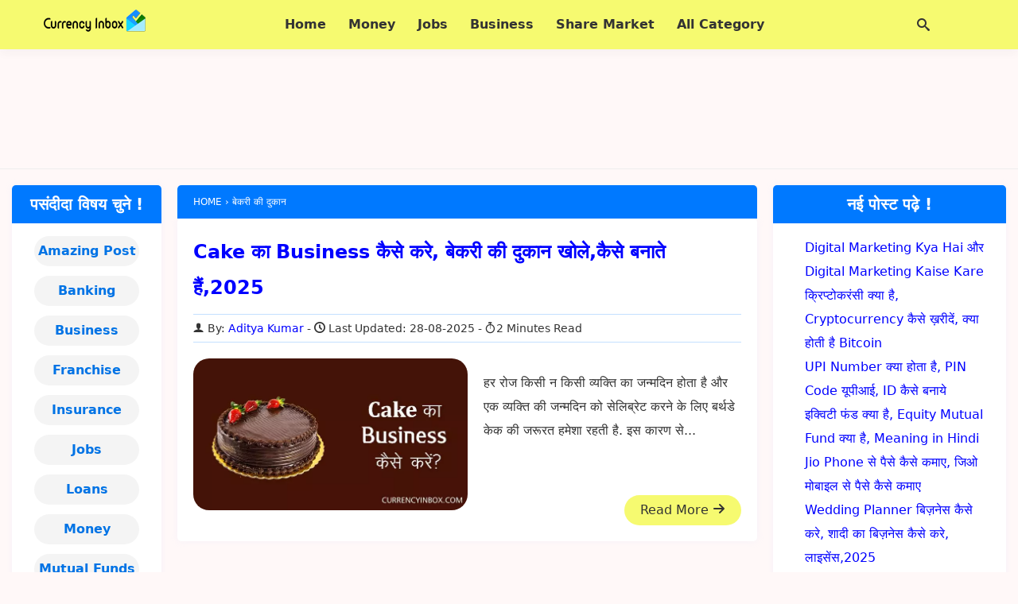

--- FILE ---
content_type: text/html; charset=UTF-8
request_url: https://currencyinbox.com/tag/%E0%A4%AC%E0%A5%87%E0%A4%95%E0%A4%B0%E0%A5%80-%E0%A4%95%E0%A5%80-%E0%A4%A6%E0%A5%81%E0%A4%95%E0%A4%BE%E0%A4%A8/
body_size: 13257
content:
<!DOCTYPE html><html lang="en-US" prefix="og: https://ogp.me/ns#"><head itemscope itemtype="https://schema.org/WebSite"><meta charset="UTF-8"><meta http-equiv="X-UA-Compatible" content="IE=edge"><meta name="viewport" content="width=device-width, initial-scale=1.0"><link rel="profile" href="https://gmpg.org/xfn/11"><title>बेकरी की दुकान</title><meta name="robots" content="index, follow, max-snippet:-1, max-video-preview:-1, max-image-preview:large"/><link rel="canonical" href="https://currencyinbox.com/tag/%e0%a4%ac%e0%a5%87%e0%a4%95%e0%a4%b0%e0%a5%80-%e0%a4%95%e0%a5%80-%e0%a4%a6%e0%a5%81%e0%a4%95%e0%a4%be%e0%a4%a8/" /><meta property="og:locale" content="en_US" /><meta property="og:type" content="article" /><meta property="og:title" content="बेकरी की दुकान" /><meta property="og:url" content="https://currencyinbox.com/tag/%e0%a4%ac%e0%a5%87%e0%a4%95%e0%a4%b0%e0%a5%80-%e0%a4%95%e0%a5%80-%e0%a4%a6%e0%a5%81%e0%a4%95%e0%a4%be%e0%a4%a8/" /><meta property="article:publisher" content="https://www.facebook.com/currencyinbox/" /><meta name="twitter:card" content="summary_large_image" /><meta name="twitter:title" content="बेकरी की दुकान" /><meta name="twitter:site" content="@CurrencyInbox" /><meta name="twitter:label1" content="Posts" /><meta name="twitter:data1" content="1" /> <script type="application/ld+json" class="rank-math-schema">{"@context":"https://schema.org","@graph":[{"@type":"Organization","@id":"https://currencyinbox.com/#organization","name":"Currency Inbox","sameAs":["https://www.facebook.com/currencyinbox/","https://twitter.com/CurrencyInbox","https://www.instagram.com/currencyinbox/"]},{"@type":"WebSite","@id":"https://currencyinbox.com/#website","url":"https://currencyinbox.com","publisher":{"@id":"https://currencyinbox.com/#organization"},"inLanguage":"en-US"},{"@type":"BreadcrumbList","@id":"https://currencyinbox.com/tag/%e0%a4%ac%e0%a5%87%e0%a4%95%e0%a4%b0%e0%a5%80-%e0%a4%95%e0%a5%80-%e0%a4%a6%e0%a5%81%e0%a4%95%e0%a4%be%e0%a4%a8/#breadcrumb","itemListElement":[{"@type":"ListItem","position":"1","item":{"@id":"https://currencyinbox.com","name":"Home"}},{"@type":"ListItem","position":"2","item":{"@id":"https://currencyinbox.com/tag/%e0%a4%ac%e0%a5%87%e0%a4%95%e0%a4%b0%e0%a5%80-%e0%a4%95%e0%a5%80-%e0%a4%a6%e0%a5%81%e0%a4%95%e0%a4%be%e0%a4%a8/","name":"\u092c\u0947\u0915\u0930\u0940 \u0915\u0940 \u0926\u0941\u0915\u093e\u0928"}}]},{"@type":"CollectionPage","@id":"https://currencyinbox.com/tag/%e0%a4%ac%e0%a5%87%e0%a4%95%e0%a4%b0%e0%a5%80-%e0%a4%95%e0%a5%80-%e0%a4%a6%e0%a5%81%e0%a4%95%e0%a4%be%e0%a4%a8/#webpage","url":"https://currencyinbox.com/tag/%e0%a4%ac%e0%a5%87%e0%a4%95%e0%a4%b0%e0%a5%80-%e0%a4%95%e0%a5%80-%e0%a4%a6%e0%a5%81%e0%a4%95%e0%a4%be%e0%a4%a8/","name":"\u092c\u0947\u0915\u0930\u0940 \u0915\u0940 \u0926\u0941\u0915\u093e\u0928","isPartOf":{"@id":"https://currencyinbox.com/#website"},"inLanguage":"en-US","breadcrumb":{"@id":"https://currencyinbox.com/tag/%e0%a4%ac%e0%a5%87%e0%a4%95%e0%a4%b0%e0%a5%80-%e0%a4%95%e0%a5%80-%e0%a4%a6%e0%a5%81%e0%a4%95%e0%a4%be%e0%a4%a8/#breadcrumb"}}]}</script> <link rel="alternate" type="application/rss+xml" title="CurrencyInbox.Com &raquo; Feed" href="https://currencyinbox.com/feed/" /><link rel="alternate" type="application/rss+xml" title="CurrencyInbox.Com &raquo; Comments Feed" href="https://currencyinbox.com/comments/feed/" /><link rel="alternate" type="application/rss+xml" title="CurrencyInbox.Com &raquo; बेकरी की दुकान Tag Feed" href="https://currencyinbox.com/tag/%e0%a4%ac%e0%a5%87%e0%a4%95%e0%a4%b0%e0%a5%80-%e0%a4%95%e0%a5%80-%e0%a4%a6%e0%a5%81%e0%a4%95%e0%a4%be%e0%a4%a8/feed/" /><style id='wp-img-auto-sizes-contain-inline-css'>img:is([sizes=auto i],[sizes^="auto," i]){contain-intrinsic-size:3000px 1500px}
/*# sourceURL=wp-img-auto-sizes-contain-inline-css */</style><link rel='stylesheet' id='my-style-css' href='https://currencyinbox.com/wp-content/themes/currencyinbox-child/style.css' media='all' /><link rel="https://api.w.org/" href="https://currencyinbox.com/wp-json/" /><link rel="alternate" title="JSON" type="application/json" href="https://currencyinbox.com/wp-json/wp/v2/tags/4702" /><link rel="EditURI" type="application/rsd+xml" title="RSD" href="https://currencyinbox.com/xmlrpc.php?rsd" /><meta name="generator" content="WordPress 6.9" /><meta name="theme-color" content="#0078ff"/> <script type="litespeed/javascript" data-src="https://fundingchoicesmessages.google.com/i/pub-6919806835083841?ers=1" nonce="DKI3NTTMeIwnRG5irkdcaQ"></script><script nonce="DKI3NTTMeIwnRG5irkdcaQ" type="litespeed/javascript">(function(){function signalGooglefcPresent(){if(!window.frames.googlefcPresent){if(document.body){const iframe=document.createElement('iframe');iframe.style='width: 0; height: 0; border: none; z-index: -1000; left: -1000px; top: -1000px;';iframe.style.display='none';iframe.name='googlefcPresent';document.body.appendChild(iframe)}else{setTimeout(signalGooglefcPresent,0)}}}signalGooglefcPresent()})()</script> <link rel="icon" href="https://currencyinbox.com/wp-content/uploads/2020/05/favicon.webp" sizes="32x32" /><link rel="icon" href="https://currencyinbox.com/wp-content/uploads/2020/05/favicon.webp" sizes="192x192" /><link rel="apple-touch-icon" href="https://currencyinbox.com/wp-content/uploads/2020/05/favicon.webp" /><meta name="msapplication-TileImage" content="https://currencyinbox.com/wp-content/uploads/2020/05/favicon.webp" /><meta itemprop="name" content="CurrencyInbox.Com"><meta itemprop="url" content="https://currencyinbox.com/"><meta itemprop="description" content="शेयर मार्किट क्या है - Share Market Kya Hai in hindi."><style id='wp-block-categories-inline-css'>.wp-block-categories{box-sizing:border-box}.wp-block-categories.alignleft{margin-right:2em}.wp-block-categories.alignright{margin-left:2em}.wp-block-categories.wp-block-categories-dropdown.aligncenter{text-align:center}.wp-block-categories .wp-block-categories__label{display:block;width:100%}
/*# sourceURL=https://currencyinbox.com/wp-includes/blocks/categories/style.min.css */</style><style id='wp-block-latest-posts-inline-css'>.wp-block-latest-posts{box-sizing:border-box}.wp-block-latest-posts.alignleft{margin-right:2em}.wp-block-latest-posts.alignright{margin-left:2em}.wp-block-latest-posts.wp-block-latest-posts__list{list-style:none}.wp-block-latest-posts.wp-block-latest-posts__list li{clear:both;overflow-wrap:break-word}.wp-block-latest-posts.is-grid{display:flex;flex-wrap:wrap}.wp-block-latest-posts.is-grid li{margin:0 1.25em 1.25em 0;width:100%}@media (min-width:600px){.wp-block-latest-posts.columns-2 li{width:calc(50% - .625em)}.wp-block-latest-posts.columns-2 li:nth-child(2n){margin-right:0}.wp-block-latest-posts.columns-3 li{width:calc(33.33333% - .83333em)}.wp-block-latest-posts.columns-3 li:nth-child(3n){margin-right:0}.wp-block-latest-posts.columns-4 li{width:calc(25% - .9375em)}.wp-block-latest-posts.columns-4 li:nth-child(4n){margin-right:0}.wp-block-latest-posts.columns-5 li{width:calc(20% - 1em)}.wp-block-latest-posts.columns-5 li:nth-child(5n){margin-right:0}.wp-block-latest-posts.columns-6 li{width:calc(16.66667% - 1.04167em)}.wp-block-latest-posts.columns-6 li:nth-child(6n){margin-right:0}}:root :where(.wp-block-latest-posts.is-grid){padding:0}:root :where(.wp-block-latest-posts.wp-block-latest-posts__list){padding-left:0}.wp-block-latest-posts__post-author,.wp-block-latest-posts__post-date{display:block;font-size:.8125em}.wp-block-latest-posts__post-excerpt,.wp-block-latest-posts__post-full-content{margin-bottom:1em;margin-top:.5em}.wp-block-latest-posts__featured-image a{display:inline-block}.wp-block-latest-posts__featured-image img{height:auto;max-width:100%;width:auto}.wp-block-latest-posts__featured-image.alignleft{float:left;margin-right:1em}.wp-block-latest-posts__featured-image.alignright{float:right;margin-left:1em}.wp-block-latest-posts__featured-image.aligncenter{margin-bottom:1em;text-align:center}
/*# sourceURL=https://currencyinbox.com/wp-includes/blocks/latest-posts/style.min.css */</style><style id='global-styles-inline-css'>:root{--wp--preset--aspect-ratio--square: 1;--wp--preset--aspect-ratio--4-3: 4/3;--wp--preset--aspect-ratio--3-4: 3/4;--wp--preset--aspect-ratio--3-2: 3/2;--wp--preset--aspect-ratio--2-3: 2/3;--wp--preset--aspect-ratio--16-9: 16/9;--wp--preset--aspect-ratio--9-16: 9/16;--wp--preset--color--black: #000000;--wp--preset--color--cyan-bluish-gray: #abb8c3;--wp--preset--color--white: #ffffff;--wp--preset--color--pale-pink: #f78da7;--wp--preset--color--vivid-red: #cf2e2e;--wp--preset--color--luminous-vivid-orange: #ff6900;--wp--preset--color--luminous-vivid-amber: #fcb900;--wp--preset--color--light-green-cyan: #7bdcb5;--wp--preset--color--vivid-green-cyan: #00d084;--wp--preset--color--pale-cyan-blue: #8ed1fc;--wp--preset--color--vivid-cyan-blue: #0693e3;--wp--preset--color--vivid-purple: #9b51e0;--wp--preset--gradient--vivid-cyan-blue-to-vivid-purple: linear-gradient(135deg,rgb(6,147,227) 0%,rgb(155,81,224) 100%);--wp--preset--gradient--light-green-cyan-to-vivid-green-cyan: linear-gradient(135deg,rgb(122,220,180) 0%,rgb(0,208,130) 100%);--wp--preset--gradient--luminous-vivid-amber-to-luminous-vivid-orange: linear-gradient(135deg,rgb(252,185,0) 0%,rgb(255,105,0) 100%);--wp--preset--gradient--luminous-vivid-orange-to-vivid-red: linear-gradient(135deg,rgb(255,105,0) 0%,rgb(207,46,46) 100%);--wp--preset--gradient--very-light-gray-to-cyan-bluish-gray: linear-gradient(135deg,rgb(238,238,238) 0%,rgb(169,184,195) 100%);--wp--preset--gradient--cool-to-warm-spectrum: linear-gradient(135deg,rgb(74,234,220) 0%,rgb(151,120,209) 20%,rgb(207,42,186) 40%,rgb(238,44,130) 60%,rgb(251,105,98) 80%,rgb(254,248,76) 100%);--wp--preset--gradient--blush-light-purple: linear-gradient(135deg,rgb(255,206,236) 0%,rgb(152,150,240) 100%);--wp--preset--gradient--blush-bordeaux: linear-gradient(135deg,rgb(254,205,165) 0%,rgb(254,45,45) 50%,rgb(107,0,62) 100%);--wp--preset--gradient--luminous-dusk: linear-gradient(135deg,rgb(255,203,112) 0%,rgb(199,81,192) 50%,rgb(65,88,208) 100%);--wp--preset--gradient--pale-ocean: linear-gradient(135deg,rgb(255,245,203) 0%,rgb(182,227,212) 50%,rgb(51,167,181) 100%);--wp--preset--gradient--electric-grass: linear-gradient(135deg,rgb(202,248,128) 0%,rgb(113,206,126) 100%);--wp--preset--gradient--midnight: linear-gradient(135deg,rgb(2,3,129) 0%,rgb(40,116,252) 100%);--wp--preset--font-size--small: 13px;--wp--preset--font-size--medium: 20px;--wp--preset--font-size--large: 36px;--wp--preset--font-size--x-large: 42px;--wp--preset--spacing--20: 0.44rem;--wp--preset--spacing--30: 0.67rem;--wp--preset--spacing--40: 1rem;--wp--preset--spacing--50: 1.5rem;--wp--preset--spacing--60: 2.25rem;--wp--preset--spacing--70: 3.38rem;--wp--preset--spacing--80: 5.06rem;--wp--preset--shadow--natural: 6px 6px 9px rgba(0, 0, 0, 0.2);--wp--preset--shadow--deep: 12px 12px 50px rgba(0, 0, 0, 0.4);--wp--preset--shadow--sharp: 6px 6px 0px rgba(0, 0, 0, 0.2);--wp--preset--shadow--outlined: 6px 6px 0px -3px rgb(255, 255, 255), 6px 6px rgb(0, 0, 0);--wp--preset--shadow--crisp: 6px 6px 0px rgb(0, 0, 0);}:where(.is-layout-flex){gap: 0.5em;}:where(.is-layout-grid){gap: 0.5em;}body .is-layout-flex{display: flex;}.is-layout-flex{flex-wrap: wrap;align-items: center;}.is-layout-flex > :is(*, div){margin: 0;}body .is-layout-grid{display: grid;}.is-layout-grid > :is(*, div){margin: 0;}:where(.wp-block-columns.is-layout-flex){gap: 2em;}:where(.wp-block-columns.is-layout-grid){gap: 2em;}:where(.wp-block-post-template.is-layout-flex){gap: 1.25em;}:where(.wp-block-post-template.is-layout-grid){gap: 1.25em;}.has-black-color{color: var(--wp--preset--color--black) !important;}.has-cyan-bluish-gray-color{color: var(--wp--preset--color--cyan-bluish-gray) !important;}.has-white-color{color: var(--wp--preset--color--white) !important;}.has-pale-pink-color{color: var(--wp--preset--color--pale-pink) !important;}.has-vivid-red-color{color: var(--wp--preset--color--vivid-red) !important;}.has-luminous-vivid-orange-color{color: var(--wp--preset--color--luminous-vivid-orange) !important;}.has-luminous-vivid-amber-color{color: var(--wp--preset--color--luminous-vivid-amber) !important;}.has-light-green-cyan-color{color: var(--wp--preset--color--light-green-cyan) !important;}.has-vivid-green-cyan-color{color: var(--wp--preset--color--vivid-green-cyan) !important;}.has-pale-cyan-blue-color{color: var(--wp--preset--color--pale-cyan-blue) !important;}.has-vivid-cyan-blue-color{color: var(--wp--preset--color--vivid-cyan-blue) !important;}.has-vivid-purple-color{color: var(--wp--preset--color--vivid-purple) !important;}.has-black-background-color{background-color: var(--wp--preset--color--black) !important;}.has-cyan-bluish-gray-background-color{background-color: var(--wp--preset--color--cyan-bluish-gray) !important;}.has-white-background-color{background-color: var(--wp--preset--color--white) !important;}.has-pale-pink-background-color{background-color: var(--wp--preset--color--pale-pink) !important;}.has-vivid-red-background-color{background-color: var(--wp--preset--color--vivid-red) !important;}.has-luminous-vivid-orange-background-color{background-color: var(--wp--preset--color--luminous-vivid-orange) !important;}.has-luminous-vivid-amber-background-color{background-color: var(--wp--preset--color--luminous-vivid-amber) !important;}.has-light-green-cyan-background-color{background-color: var(--wp--preset--color--light-green-cyan) !important;}.has-vivid-green-cyan-background-color{background-color: var(--wp--preset--color--vivid-green-cyan) !important;}.has-pale-cyan-blue-background-color{background-color: var(--wp--preset--color--pale-cyan-blue) !important;}.has-vivid-cyan-blue-background-color{background-color: var(--wp--preset--color--vivid-cyan-blue) !important;}.has-vivid-purple-background-color{background-color: var(--wp--preset--color--vivid-purple) !important;}.has-black-border-color{border-color: var(--wp--preset--color--black) !important;}.has-cyan-bluish-gray-border-color{border-color: var(--wp--preset--color--cyan-bluish-gray) !important;}.has-white-border-color{border-color: var(--wp--preset--color--white) !important;}.has-pale-pink-border-color{border-color: var(--wp--preset--color--pale-pink) !important;}.has-vivid-red-border-color{border-color: var(--wp--preset--color--vivid-red) !important;}.has-luminous-vivid-orange-border-color{border-color: var(--wp--preset--color--luminous-vivid-orange) !important;}.has-luminous-vivid-amber-border-color{border-color: var(--wp--preset--color--luminous-vivid-amber) !important;}.has-light-green-cyan-border-color{border-color: var(--wp--preset--color--light-green-cyan) !important;}.has-vivid-green-cyan-border-color{border-color: var(--wp--preset--color--vivid-green-cyan) !important;}.has-pale-cyan-blue-border-color{border-color: var(--wp--preset--color--pale-cyan-blue) !important;}.has-vivid-cyan-blue-border-color{border-color: var(--wp--preset--color--vivid-cyan-blue) !important;}.has-vivid-purple-border-color{border-color: var(--wp--preset--color--vivid-purple) !important;}.has-vivid-cyan-blue-to-vivid-purple-gradient-background{background: var(--wp--preset--gradient--vivid-cyan-blue-to-vivid-purple) !important;}.has-light-green-cyan-to-vivid-green-cyan-gradient-background{background: var(--wp--preset--gradient--light-green-cyan-to-vivid-green-cyan) !important;}.has-luminous-vivid-amber-to-luminous-vivid-orange-gradient-background{background: var(--wp--preset--gradient--luminous-vivid-amber-to-luminous-vivid-orange) !important;}.has-luminous-vivid-orange-to-vivid-red-gradient-background{background: var(--wp--preset--gradient--luminous-vivid-orange-to-vivid-red) !important;}.has-very-light-gray-to-cyan-bluish-gray-gradient-background{background: var(--wp--preset--gradient--very-light-gray-to-cyan-bluish-gray) !important;}.has-cool-to-warm-spectrum-gradient-background{background: var(--wp--preset--gradient--cool-to-warm-spectrum) !important;}.has-blush-light-purple-gradient-background{background: var(--wp--preset--gradient--blush-light-purple) !important;}.has-blush-bordeaux-gradient-background{background: var(--wp--preset--gradient--blush-bordeaux) !important;}.has-luminous-dusk-gradient-background{background: var(--wp--preset--gradient--luminous-dusk) !important;}.has-pale-ocean-gradient-background{background: var(--wp--preset--gradient--pale-ocean) !important;}.has-electric-grass-gradient-background{background: var(--wp--preset--gradient--electric-grass) !important;}.has-midnight-gradient-background{background: var(--wp--preset--gradient--midnight) !important;}.has-small-font-size{font-size: var(--wp--preset--font-size--small) !important;}.has-medium-font-size{font-size: var(--wp--preset--font-size--medium) !important;}.has-large-font-size{font-size: var(--wp--preset--font-size--large) !important;}.has-x-large-font-size{font-size: var(--wp--preset--font-size--x-large) !important;}
/*# sourceURL=global-styles-inline-css */</style></head><body itemprop="isPartOf" itemscope itemtype="https://schema.org/WebPage"><header class="container site-header" itemscope itemtype="https://schema.org/WPHeader"><div class="row wrapper"><div class="logo dd md"> <span itemprop="logo"><a href="https://currencyinbox.com/" class="custom-logo-link" rel="home"><img data-lazyloaded="1" src="[data-uri]" width="128" height="32" data-src="https://currencyinbox.com/wp-content/uploads/2020/05/ci-logo.webp" class="custom-logo" alt="currency inbox" decoding="async" /></a></span><meta itemprop="name" content="CurrencyInbox.Com"><meta itemprop="url" content="https://currencyinbox.com/"><meta itemprop="description" content="शेयर मार्किट क्या है - Share Market Kya Hai in hindi."></div><nav class="header-menu dd md" itemprop="hasPart" itemscope itemtype="https://schema.org/Menu https://schema.org/SiteNavigationElement">
<i class="icon-menu open-menu" id="menu-icon" onclick="openMenu()"></i>
<i class="icon-cross close-menu" id="cross-icon" onclick="closeMenu()"></i><div class="menu-header-menu-container"><ul id="primary-header-menu" class="header-nav"><li id="menu-item-18929" class="menu-item menu-item-type-post_type menu-item-object-page menu-item-home menu-item-18929"><a href="https://currencyinbox.com/"><span itemprop="name">Home</span></a></li><li id="menu-item-18920" class="menu-item menu-item-type-taxonomy menu-item-object-category menu-item-18920"><a href="https://currencyinbox.com/make-money/"><span itemprop="name">Money</span></a></li><li id="menu-item-18921" class="menu-item menu-item-type-taxonomy menu-item-object-category menu-item-18921"><a href="https://currencyinbox.com/job/"><span itemprop="name">Jobs</span></a></li><li id="menu-item-937" class="menu-item menu-item-type-taxonomy menu-item-object-category menu-item-937"><a href="https://currencyinbox.com/business-kaise-kare/"><span itemprop="name">Business</span></a></li><li id="menu-item-18923" class="menu-item menu-item-type-taxonomy menu-item-object-category menu-item-18923"><a href="https://currencyinbox.com/share-market/"><span itemprop="name">Share Market</span></a></li><li id="menu-item-18922" class="menu-item menu-item-type-custom menu-item-object-custom menu-item-has-children menu-item-18922"><a href="#"><span itemprop="name">All Category</span></a><ul class="sub-menu"><li id="menu-item-18924" class="menu-item menu-item-type-taxonomy menu-item-object-category menu-item-18924"><a href="https://currencyinbox.com/loan/"><span itemprop="name">Loans</span></a></li><li id="menu-item-18925" class="menu-item menu-item-type-taxonomy menu-item-object-category menu-item-18925"><a href="https://currencyinbox.com/mutual-fund/"><span itemprop="name">Mutual Funds</span></a></li><li id="menu-item-18926" class="menu-item menu-item-type-taxonomy menu-item-object-category menu-item-18926"><a href="https://currencyinbox.com/bank/"><span itemprop="name">Banking</span></a></li><li id="menu-item-18927" class="menu-item menu-item-type-taxonomy menu-item-object-category menu-item-18927"><a href="https://currencyinbox.com/amazing-facts/"><span itemprop="name">Amazing Post</span></a></li><li id="menu-item-18928" class="menu-item menu-item-type-taxonomy menu-item-object-category menu-item-18928"><a href="https://currencyinbox.com/insurance/"><span itemprop="name">Insurance</span></a></li></ul></li></ul></div></nav><div class="search-bar dd md">
<i class="icon-search" id="search-icon" onclick="openSearch()" style="display: block;"></i>
<i class="icon-cross" id="search-cross-icon" onclick="closeSearch()" style="display: none;"></i><div class="search-box" id="search-form"><form role="search" method="get" id="searchform" class="searchform"
action="https://currencyinbox.com/" itemprop="potentialAction" itemscope="" itemtype="https://schema.org/SearchAction">
<input type="text" placeholder="Search.." value="" name="s"
id="s" / itemprop="query-input">
<button type="submit" id="search-submit"
value="Search"
class="button search-button">Search</button></form></div></div></div></header><div class="row container"><div class="header-ads dd md"><div class="sp-ads ad-area h-size ">
<ins class="adsbygoogle h-size"
style="display:block"
data-ad-client="ca-pub-6919806835083841"
data-ad-slot="1533789893"
data-full-width-responsive="true"></ins> <script type="litespeed/javascript">(adsbygoogle=window.adsbygoogle||[]).push({})</script> </div></div></div><section class="row container wrapper archive"><main class="archive-main dd md" itemprop="isPartOf" itemscope itemtype="https://schema.org/CollectionPage"><meta itemprop="name" content="बेकरी की दुकान"><nav class="breadcrumbs dd md" itemscope itemtype="https://schema.org/BreadcrumbList">
<span itemprop="name" hidden>बेकरी की दुकान</span>
<span itemprop="itemListElement" itemscope
itemtype="https://schema.org/ListItem">
<a href="https://currencyinbox.com" itemprop="item">
<span itemprop="name">Home</span></a><meta itemprop="position" content="1" />
</span>
›
<span itemprop="itemListElement" itemscope
itemtype="https://schema.org/ListItem">
<span itemprop="name"> बेकरी की दुकान </span><meta itemprop="position" content="3" />
</span></nav><div class="row archive-main-area"><article class="archive-card dd md" itemprop="hasPart" itemscope itemtype="https://schema.org/Article"><header class="header dd md"><h2  class="headline" itemprop="headline"><a class="title dd md" href="https://currencyinbox.com/cake-ka-business-kaise-kare-hindi/" > Cake का Business कैसे करे, बेकरी की दुकान खोले,कैसे बनाते हैं,2025 </a></h2><div class="meta dd md"><span itemprop="author" itemscope itemtype="https://schema.org/Person" class="user dd md"><i class="icon-user"></i> By: <a href="https://currencyinbox.com/author/whpk6eubk07drh1kbo/" itemprop="url"> <span itemprop="name"> Aditya Kumar</span></a> </span> <time datetime="2025-08-28" class="date dd md" itemprop="dateModified" itemtype="https://schema.org/dateModified"><i class="icon-clock"></i> Last Updated: 28-08-2025 </time><span class="readtime dd md" itemprop="timeRequired" content="PT2M"> <i class="icon-stopwatch"></i>2 Minutes Read</span></div></header><div class="row body dd md">
<span class="featured-image dd md" itemscope itemtype="https://schema.org/ImageObject" itemprop="image">
<a href="https://currencyinbox.com/cake-ka-business-kaise-kare-hindi/"><img data-lazyloaded="1" src="[data-uri]" width="699" height="387" itemprop="url" decoding="async" loading="lazy" data-src="https://currencyinbox.com/wp-content/uploads/2200/07/cake-ka-business-kaise-kare-hindi-currency-inboxcopy.webp" alt="बेकरी की दुकान, Cake Ka Business, Bakery Business Plan in Hindi" class="featured-image dd md"></a>
</span>
<span class="summary dd md"><p itemprop="description">हर रोज किसी न किसी व्यक्ति का जन्मदिन होता है और एक व्यक्ति की जन्मदिन को सेलिब्रेट करने के लिए बर्थडे केक की जरूरत हमेशा रहती है. इस कारण से...</p>
<a itemprop="url" class="button read-more" href="https://currencyinbox.com/cake-ka-business-kaise-kare-hindi/">Read More <i class="icon-arrow-up2 rotate-90"></i></a>
</span></div></article></div>
<span class="paginations dd md" itemscope itemtype="https://schema.org/SiteNavigationElement">
</span></main><aside class="primary-aside dd md"  itemscope itemtype="https://schema.org/WPSideBar"><div class="primary-sidebar" ><h3 class="primary-sidebar-title"  itemprop="headline">नई पोस्ट पढ़े !</h3><div class="wp-widget-group__inner-blocks"><ul class="wp-block-latest-posts__list wp-block-latest-posts"><li><a class="wp-block-latest-posts__post-title" href="https://currencyinbox.com/digital-market-%e0%a4%95%e0%a5%8d%e0%a4%af%e0%a4%be-%e0%a4%b9%e0%a5%88digital-market-%e0%a4%95%e0%a5%88%e0%a4%b8%e0%a5%87-%e0%a4%b6%e0%a5%81%e0%a4%b0%e0%a5%82-%e0%a4%95%e0%a4%b0%e0%a5%87%e0%a4%82/">Digital Marketing Kya Hai और Digital Marketing Kaise Kare</a></li><li><a class="wp-block-latest-posts__post-title" href="https://currencyinbox.com/cryptocurrency-kya-hai-hindi/">क्रिप्टोकरंसी क्या है, Cryptocurrency कैसे ख़रीदें, क्या होती है Bitcoin</a></li><li><a class="wp-block-latest-posts__post-title" href="https://currencyinbox.com/upi-kya-hai-money-transfer-kaise-kare-hindi/">UPI Number क्या होता है, PIN Code यूपीआई, ID कैसे बनाये</a></li><li><a class="wp-block-latest-posts__post-title" href="https://currencyinbox.com/equity-fund-kya-hai-hindi/">इक्विटी फंड क्या है, Equity Mutual Fund क्या है, Meaning in Hindi</a></li><li><a class="wp-block-latest-posts__post-title" href="https://currencyinbox.com/jio-phone-se-paise-kaise-kamaye-hindi/">Jio Phone से पैसे कैसे कमाए, जिओ मोबाइल से पैसे कैसे कमाए</a></li><li><a class="wp-block-latest-posts__post-title" href="https://currencyinbox.com/wedding-planner-business/">Wedding Planner बिज़नेस कैसे करे, शादी का बिज़नेस कैसे करे, लाइसेंस,2025</a></li><li><a class="wp-block-latest-posts__post-title" href="https://currencyinbox.com/post-office-me-job-kaise-paye/">Post Office Me Job Kaise Paye</a></li></ul></div></div><div class="primary-sidebar" ><ins class="adsbygoogle"
style="display:block"
data-ad-client="ca-pub-6919806835083841"
data-ad-slot="4751332442"
data-ad-format="auto"
data-full-width-responsive="true"></ins> <script type="litespeed/javascript">(adsbygoogle=window.adsbygoogle||[]).push({})</script></div></aside><aside class="secondary-aside dd md"  itemscope itemtype="https://schema.org/WPSideBar"><div class="secondary-sidebar"><h4 class="secondary-sidebar-title" itemprop="headline">पसंदीदा विषय चुने !</h4><div class="wp-widget-group__inner-blocks"><ul class="wp-block-categories-list wp-block-categories"><li class="cat-item cat-item-181"><a href="https://currencyinbox.com/amazing-facts/">Amazing Post</a></li><li class="cat-item cat-item-34"><a href="https://currencyinbox.com/bank/">Banking</a></li><li class="cat-item cat-item-117"><a href="https://currencyinbox.com/business-kaise-kare/">Business</a></li><li class="cat-item cat-item-115"><a href="https://currencyinbox.com/franchise/">Franchise</a></li><li class="cat-item cat-item-182"><a href="https://currencyinbox.com/insurance/">Insurance</a></li><li class="cat-item cat-item-215"><a href="https://currencyinbox.com/job/">Jobs</a></li><li class="cat-item cat-item-114"><a href="https://currencyinbox.com/loan/">Loans</a></li><li class="cat-item cat-item-152"><a href="https://currencyinbox.com/make-money/">Money</a></li><li class="cat-item cat-item-81"><a href="https://currencyinbox.com/mutual-fund/">Mutual Funds</a></li><li class="cat-item cat-item-4"><a href="https://currencyinbox.com/share-market/">Share Market</a></li><li class="cat-item cat-item-127"><a href="https://currencyinbox.com/tax/">Tax</a></li></ul></div></div></aside></section><footer class=" container site-footer" itemscope itemtype="https://schema.org/WPFooter"><div class="row wrapper"><div class="copyright dd md" itemprop="copyrightHolder">© Copyright <span itemprop="copyrightYear"> 2021 - 2026</span>
<span itemprop="name">CurrencyInbox.Com</span></div><nav class="footer-menu dd md" itemprop="hasPart" itemscope itemtype="https://schema.org/Menu https://schema.org/SiteNavigationElement"><div class="menu-footer-menu-container"><ul id="menu-footer-menu" class="footer-nav"><li id="menu-item-49" class="menu-item menu-item-type-post_type menu-item-object-page menu-item-49"><a href="https://currencyinbox.com/about-us/"><span itemprop="name">About Us</span></a></li><li id="menu-item-50" class="menu-item menu-item-type-post_type menu-item-object-page menu-item-50"><a href="https://currencyinbox.com/contact-us/"><span itemprop="name">Contact Us</span></a></li><li id="menu-item-51" class="menu-item menu-item-type-post_type menu-item-object-page menu-item-51"><a href="https://currencyinbox.com/disclaimer/"><span itemprop="name">Disclaimer</span></a></li><li id="menu-item-18944" class="menu-item menu-item-type-post_type menu-item-object-page menu-item-privacy-policy menu-item-18944"><a rel="privacy-policy" href="https://currencyinbox.com/privacy-policy/"><span itemprop="name">Privacy Policy</span></a></li></ul></div></nav><div class="back-top dd md"> <a href="#top" itemprop="potentialAction" itemscope itemtype="https://schema.org/Action"><span itemprop="name">Top <i class="icon-arrow-up2"></i></span></a></div></div></footer> <script type="speculationrules">{"prefetch":[{"source":"document","where":{"and":[{"href_matches":"/*"},{"not":{"href_matches":["/wp-*.php","/wp-admin/*","/wp-content/uploads/*","/wp-content/*","/wp-content/plugins/*","/wp-content/themes/currencyinbox-child/*","/wp-content/themes/blitz/*","/*\\?(.+)"]}},{"not":{"selector_matches":"a[rel~=\"nofollow\"]"}},{"not":{"selector_matches":".no-prefetch, .no-prefetch a"}}]},"eagerness":"conservative"}]}</script> <script type="litespeed/javascript" data-src="https://pagead2.googlesyndication.com/pagead/js/adsbygoogle.js?client=ca-pub-6919806835083841"
     crossorigin="anonymous"></script> <script data-no-optimize="1">window.lazyLoadOptions=Object.assign({},{threshold:300},window.lazyLoadOptions||{});!function(t,e){"object"==typeof exports&&"undefined"!=typeof module?module.exports=e():"function"==typeof define&&define.amd?define(e):(t="undefined"!=typeof globalThis?globalThis:t||self).LazyLoad=e()}(this,function(){"use strict";function e(){return(e=Object.assign||function(t){for(var e=1;e<arguments.length;e++){var n,a=arguments[e];for(n in a)Object.prototype.hasOwnProperty.call(a,n)&&(t[n]=a[n])}return t}).apply(this,arguments)}function o(t){return e({},at,t)}function l(t,e){return t.getAttribute(gt+e)}function c(t){return l(t,vt)}function s(t,e){return function(t,e,n){e=gt+e;null!==n?t.setAttribute(e,n):t.removeAttribute(e)}(t,vt,e)}function i(t){return s(t,null),0}function r(t){return null===c(t)}function u(t){return c(t)===_t}function d(t,e,n,a){t&&(void 0===a?void 0===n?t(e):t(e,n):t(e,n,a))}function f(t,e){et?t.classList.add(e):t.className+=(t.className?" ":"")+e}function _(t,e){et?t.classList.remove(e):t.className=t.className.replace(new RegExp("(^|\\s+)"+e+"(\\s+|$)")," ").replace(/^\s+/,"").replace(/\s+$/,"")}function g(t){return t.llTempImage}function v(t,e){!e||(e=e._observer)&&e.unobserve(t)}function b(t,e){t&&(t.loadingCount+=e)}function p(t,e){t&&(t.toLoadCount=e)}function n(t){for(var e,n=[],a=0;e=t.children[a];a+=1)"SOURCE"===e.tagName&&n.push(e);return n}function h(t,e){(t=t.parentNode)&&"PICTURE"===t.tagName&&n(t).forEach(e)}function a(t,e){n(t).forEach(e)}function m(t){return!!t[lt]}function E(t){return t[lt]}function I(t){return delete t[lt]}function y(e,t){var n;m(e)||(n={},t.forEach(function(t){n[t]=e.getAttribute(t)}),e[lt]=n)}function L(a,t){var o;m(a)&&(o=E(a),t.forEach(function(t){var e,n;e=a,(t=o[n=t])?e.setAttribute(n,t):e.removeAttribute(n)}))}function k(t,e,n){f(t,e.class_loading),s(t,st),n&&(b(n,1),d(e.callback_loading,t,n))}function A(t,e,n){n&&t.setAttribute(e,n)}function O(t,e){A(t,rt,l(t,e.data_sizes)),A(t,it,l(t,e.data_srcset)),A(t,ot,l(t,e.data_src))}function w(t,e,n){var a=l(t,e.data_bg_multi),o=l(t,e.data_bg_multi_hidpi);(a=nt&&o?o:a)&&(t.style.backgroundImage=a,n=n,f(t=t,(e=e).class_applied),s(t,dt),n&&(e.unobserve_completed&&v(t,e),d(e.callback_applied,t,n)))}function x(t,e){!e||0<e.loadingCount||0<e.toLoadCount||d(t.callback_finish,e)}function M(t,e,n){t.addEventListener(e,n),t.llEvLisnrs[e]=n}function N(t){return!!t.llEvLisnrs}function z(t){if(N(t)){var e,n,a=t.llEvLisnrs;for(e in a){var o=a[e];n=e,o=o,t.removeEventListener(n,o)}delete t.llEvLisnrs}}function C(t,e,n){var a;delete t.llTempImage,b(n,-1),(a=n)&&--a.toLoadCount,_(t,e.class_loading),e.unobserve_completed&&v(t,n)}function R(i,r,c){var l=g(i)||i;N(l)||function(t,e,n){N(t)||(t.llEvLisnrs={});var a="VIDEO"===t.tagName?"loadeddata":"load";M(t,a,e),M(t,"error",n)}(l,function(t){var e,n,a,o;n=r,a=c,o=u(e=i),C(e,n,a),f(e,n.class_loaded),s(e,ut),d(n.callback_loaded,e,a),o||x(n,a),z(l)},function(t){var e,n,a,o;n=r,a=c,o=u(e=i),C(e,n,a),f(e,n.class_error),s(e,ft),d(n.callback_error,e,a),o||x(n,a),z(l)})}function T(t,e,n){var a,o,i,r,c;t.llTempImage=document.createElement("IMG"),R(t,e,n),m(c=t)||(c[lt]={backgroundImage:c.style.backgroundImage}),i=n,r=l(a=t,(o=e).data_bg),c=l(a,o.data_bg_hidpi),(r=nt&&c?c:r)&&(a.style.backgroundImage='url("'.concat(r,'")'),g(a).setAttribute(ot,r),k(a,o,i)),w(t,e,n)}function G(t,e,n){var a;R(t,e,n),a=e,e=n,(t=Et[(n=t).tagName])&&(t(n,a),k(n,a,e))}function D(t,e,n){var a;a=t,(-1<It.indexOf(a.tagName)?G:T)(t,e,n)}function S(t,e,n){var a;t.setAttribute("loading","lazy"),R(t,e,n),a=e,(e=Et[(n=t).tagName])&&e(n,a),s(t,_t)}function V(t){t.removeAttribute(ot),t.removeAttribute(it),t.removeAttribute(rt)}function j(t){h(t,function(t){L(t,mt)}),L(t,mt)}function F(t){var e;(e=yt[t.tagName])?e(t):m(e=t)&&(t=E(e),e.style.backgroundImage=t.backgroundImage)}function P(t,e){var n;F(t),n=e,r(e=t)||u(e)||(_(e,n.class_entered),_(e,n.class_exited),_(e,n.class_applied),_(e,n.class_loading),_(e,n.class_loaded),_(e,n.class_error)),i(t),I(t)}function U(t,e,n,a){var o;n.cancel_on_exit&&(c(t)!==st||"IMG"===t.tagName&&(z(t),h(o=t,function(t){V(t)}),V(o),j(t),_(t,n.class_loading),b(a,-1),i(t),d(n.callback_cancel,t,e,a)))}function $(t,e,n,a){var o,i,r=(i=t,0<=bt.indexOf(c(i)));s(t,"entered"),f(t,n.class_entered),_(t,n.class_exited),o=t,i=a,n.unobserve_entered&&v(o,i),d(n.callback_enter,t,e,a),r||D(t,n,a)}function q(t){return t.use_native&&"loading"in HTMLImageElement.prototype}function H(t,o,i){t.forEach(function(t){return(a=t).isIntersecting||0<a.intersectionRatio?$(t.target,t,o,i):(e=t.target,n=t,a=o,t=i,void(r(e)||(f(e,a.class_exited),U(e,n,a,t),d(a.callback_exit,e,n,t))));var e,n,a})}function B(e,n){var t;tt&&!q(e)&&(n._observer=new IntersectionObserver(function(t){H(t,e,n)},{root:(t=e).container===document?null:t.container,rootMargin:t.thresholds||t.threshold+"px"}))}function J(t){return Array.prototype.slice.call(t)}function K(t){return t.container.querySelectorAll(t.elements_selector)}function Q(t){return c(t)===ft}function W(t,e){return e=t||K(e),J(e).filter(r)}function X(e,t){var n;(n=K(e),J(n).filter(Q)).forEach(function(t){_(t,e.class_error),i(t)}),t.update()}function t(t,e){var n,a,t=o(t);this._settings=t,this.loadingCount=0,B(t,this),n=t,a=this,Y&&window.addEventListener("online",function(){X(n,a)}),this.update(e)}var Y="undefined"!=typeof window,Z=Y&&!("onscroll"in window)||"undefined"!=typeof navigator&&/(gle|ing|ro)bot|crawl|spider/i.test(navigator.userAgent),tt=Y&&"IntersectionObserver"in window,et=Y&&"classList"in document.createElement("p"),nt=Y&&1<window.devicePixelRatio,at={elements_selector:".lazy",container:Z||Y?document:null,threshold:300,thresholds:null,data_src:"src",data_srcset:"srcset",data_sizes:"sizes",data_bg:"bg",data_bg_hidpi:"bg-hidpi",data_bg_multi:"bg-multi",data_bg_multi_hidpi:"bg-multi-hidpi",data_poster:"poster",class_applied:"applied",class_loading:"litespeed-loading",class_loaded:"litespeed-loaded",class_error:"error",class_entered:"entered",class_exited:"exited",unobserve_completed:!0,unobserve_entered:!1,cancel_on_exit:!0,callback_enter:null,callback_exit:null,callback_applied:null,callback_loading:null,callback_loaded:null,callback_error:null,callback_finish:null,callback_cancel:null,use_native:!1},ot="src",it="srcset",rt="sizes",ct="poster",lt="llOriginalAttrs",st="loading",ut="loaded",dt="applied",ft="error",_t="native",gt="data-",vt="ll-status",bt=[st,ut,dt,ft],pt=[ot],ht=[ot,ct],mt=[ot,it,rt],Et={IMG:function(t,e){h(t,function(t){y(t,mt),O(t,e)}),y(t,mt),O(t,e)},IFRAME:function(t,e){y(t,pt),A(t,ot,l(t,e.data_src))},VIDEO:function(t,e){a(t,function(t){y(t,pt),A(t,ot,l(t,e.data_src))}),y(t,ht),A(t,ct,l(t,e.data_poster)),A(t,ot,l(t,e.data_src)),t.load()}},It=["IMG","IFRAME","VIDEO"],yt={IMG:j,IFRAME:function(t){L(t,pt)},VIDEO:function(t){a(t,function(t){L(t,pt)}),L(t,ht),t.load()}},Lt=["IMG","IFRAME","VIDEO"];return t.prototype={update:function(t){var e,n,a,o=this._settings,i=W(t,o);{if(p(this,i.length),!Z&&tt)return q(o)?(e=o,n=this,i.forEach(function(t){-1!==Lt.indexOf(t.tagName)&&S(t,e,n)}),void p(n,0)):(t=this._observer,o=i,t.disconnect(),a=t,void o.forEach(function(t){a.observe(t)}));this.loadAll(i)}},destroy:function(){this._observer&&this._observer.disconnect(),K(this._settings).forEach(function(t){I(t)}),delete this._observer,delete this._settings,delete this.loadingCount,delete this.toLoadCount},loadAll:function(t){var e=this,n=this._settings;W(t,n).forEach(function(t){v(t,e),D(t,n,e)})},restoreAll:function(){var e=this._settings;K(e).forEach(function(t){P(t,e)})}},t.load=function(t,e){e=o(e);D(t,e)},t.resetStatus=function(t){i(t)},t}),function(t,e){"use strict";function n(){e.body.classList.add("litespeed_lazyloaded")}function a(){console.log("[LiteSpeed] Start Lazy Load"),o=new LazyLoad(Object.assign({},t.lazyLoadOptions||{},{elements_selector:"[data-lazyloaded]",callback_finish:n})),i=function(){o.update()},t.MutationObserver&&new MutationObserver(i).observe(e.documentElement,{childList:!0,subtree:!0,attributes:!0})}var o,i;t.addEventListener?t.addEventListener("load",a,!1):t.attachEvent("onload",a)}(window,document);</script><script data-no-optimize="1">window.litespeed_ui_events=window.litespeed_ui_events||["mouseover","click","keydown","wheel","touchmove","touchstart"];var urlCreator=window.URL||window.webkitURL;function litespeed_load_delayed_js_force(){console.log("[LiteSpeed] Start Load JS Delayed"),litespeed_ui_events.forEach(e=>{window.removeEventListener(e,litespeed_load_delayed_js_force,{passive:!0})}),document.querySelectorAll("iframe[data-litespeed-src]").forEach(e=>{e.setAttribute("src",e.getAttribute("data-litespeed-src"))}),"loading"==document.readyState?window.addEventListener("DOMContentLoaded",litespeed_load_delayed_js):litespeed_load_delayed_js()}litespeed_ui_events.forEach(e=>{window.addEventListener(e,litespeed_load_delayed_js_force,{passive:!0})});async function litespeed_load_delayed_js(){let t=[];for(var d in document.querySelectorAll('script[type="litespeed/javascript"]').forEach(e=>{t.push(e)}),t)await new Promise(e=>litespeed_load_one(t[d],e));document.dispatchEvent(new Event("DOMContentLiteSpeedLoaded")),window.dispatchEvent(new Event("DOMContentLiteSpeedLoaded"))}function litespeed_load_one(t,e){console.log("[LiteSpeed] Load ",t);var d=document.createElement("script");d.addEventListener("load",e),d.addEventListener("error",e),t.getAttributeNames().forEach(e=>{"type"!=e&&d.setAttribute("data-src"==e?"src":e,t.getAttribute(e))});let a=!(d.type="text/javascript");!d.src&&t.textContent&&(d.src=litespeed_inline2src(t.textContent),a=!0),t.after(d),t.remove(),a&&e()}function litespeed_inline2src(t){try{var d=urlCreator.createObjectURL(new Blob([t.replace(/^(?:<!--)?(.*?)(?:-->)?$/gm,"$1")],{type:"text/javascript"}))}catch(e){d="data:text/javascript;base64,"+btoa(t.replace(/^(?:<!--)?(.*?)(?:-->)?$/gm,"$1"))}return d}</script><script data-no-optimize="1">var litespeed_vary=document.cookie.replace(/(?:(?:^|.*;\s*)_lscache_vary\s*\=\s*([^;]*).*$)|^.*$/,"");litespeed_vary||fetch("/wp-content/plugins/litespeed-cache/guest.vary.php",{method:"POST",cache:"no-cache",redirect:"follow"}).then(e=>e.json()).then(e=>{console.log(e),e.hasOwnProperty("reload")&&"yes"==e.reload&&(sessionStorage.setItem("litespeed_docref",document.referrer),window.location.reload(!0))});</script><script data-optimized="1" type="litespeed/javascript" data-src="https://currencyinbox.com/wp-content/litespeed/js/ca6362383a9d535e84dcff637db1707b.js?ver=56751"></script></body></html>
<!-- Page optimized by LiteSpeed Cache @2026-01-22 09:28:46 -->

<!-- Page cached by LiteSpeed Cache 7.7 on 2026-01-22 09:28:46 -->
<!-- Guest Mode -->

--- FILE ---
content_type: text/css
request_url: https://currencyinbox.com/wp-content/themes/currencyinbox-child/style.css
body_size: 6268
content:
/*
Theme Name:   Currency Inbox Child
Theme URI:    https://elseinnovations.com
Description:  This is a child theme Build With Flash Framework.
Author:       Sarkari Pot
Author URI:   https://currencyinbox.com
Template:     blitz
Version:      1.0.0
License:      GNU General Public License v2 or later
License URI:  http://www.gnu.org/licenses/gpl-2.0.html
Tags:         color full, three-columns, right-sidebar, left-sidebar, responsive-layout, accessibility-ready
Text Domain:  currencyinbox-child
*/

@font-face {
    font-family: icomoon;
    src: url('assets/font/icomoon.ttf') format('truetype');
    font-weight: normal;
    font-style: normal;
    font-display: block;
}

:root {
    --a:span 1;
    --b:span 2;
    --c:span 3;
    --d:span 4;
    --e:span 5;
    --f:span 6;
    --g:span 7;
    --h:span 8;
    --i:span 9;
    --j:span 10;
    --k:span 11;
    --l:span 12;
    --grid: grid;
    --GTC: repeat(12, 1fr);
    --GRS: 1
}

/* html style start */
a {
    text-decoration: none;
    color: blue;
}

a:hover {
    color: #083880;
}

body {
    background-color: #fff8f8;
    color: #333;
    font-family: system-ui, -apple-system, BlinkMacSystemFont, Segoe UI, Noto Sans, Roboto, Ubuntu, Helvetica, sans-serif;
    font-size: 16px;
    font-weight: 400;
    line-height: 1.9;
    margin: 0;
    font-style: normal;
}

h1, h2, h3, h4, h5, h6 {
    overflow-wrap: break-word;
    padding: 0;
    margin: 0;
    font-size: 24px;
    font-weight: 600;
}

input {
    color: #5a5959;
    border: 1px solid #ccc;
    width: 200px;
    height: 32px;
    padding: 0 0 0 29px;
}

textarea {
    padding: 10px 0 0 35px;
}

input[type=checkbox] {
    width: auto;
    float: left;
}

button,.button {
    padding: 10px;
    font-size: 16px;
}
menu {
    padding: 0px;
    margin: 0;
}

figure {
    display: block;
    margin: 0;
}

figcaption {
    width: 550px;
}

nav {
    position: relative;
}

img {
    width: 100%;
    height: auto;
}

figcaption {
    width: 100%;
    height: auto;
}

.container {
    width: 1600px;
    margin: 0 auto;
    max-width: 100%;
}

.wrapper {
    max-width: 1250px;
    margin: 0 auto;
}

.row {
    display: var(--grid);
    grid-template-columns: var(--GTC);
}
code {
    overflow: auto;
    width: 100%;
    display: inline-block;
    border: 4px solid #f1f1f1;
    margin: 0 auto;
}
pre:before {
    content: 'Copy From inside!';
    display: table;
    background: #f1f1f1;
    padding: 0px 12px;
}
table {
    border-collapse: collapse;
    border-spacing: 0;
    width: 100%;
    border: 1px solid #ddd;
  }
  
  th, td {
    text-align: left;
    padding: 8px 4px;
    border-left: 1px double #ddd;
  }
 
  tr:nth-child(even){background-color: #fff8f8}
/* html style end*/

/* Icon Style Start */
i, .icomoon-liga, .comment-form-comment, .comment-form-author, .comment-form-email:before {
    /* use !important to prevent issues with browser extensions that change fonts */
    font-family: icomoon;
    font-style: normal;
    font-weight: normal;
    font-variant: normal;
    text-transform: none;
    line-height: 1;
}

.icon-search:before {
    content: "\e986";
    cursor: pointer;
}

.icon-arrow-up2:before {
    content: "\ea3a";
}

.icon-cross:before {
    content: "\ea0f";
    cursor: pointer;
}

.icon-user:before, .comment-form-author:before {
    content: "\e971";
}

.icon-folder-open:before {
    content: "\e930";
}

.icon-clock:before {
    content: "\e94e";
}

.icon-menu:before {
    content: "\e9bd";
}

.icon-stopwatch:before {
    content: "\e952";
}

.icon-price-tag:before {
    content: "\e935";
}

.icon-bookmark:before {
    content: "\e9d2";
}

.icon-sphere:before {
    content: "\e9c9";
}

.icon-share2:before {
    content: "\ea82";
}

.icon-whatsapp:before {
    content: "\ea93";
}

.icon-facebook2:before {
    content: "\ea91";
}

.icon-twitter:before {
    content: "\ea96";
}

.icon-linkedin:before {
    content: "\eac9";
}

.icon-instagram:before {
    content: "\ea92";
}

.icon-bubbles:before {
    content: "\e96c";
}

.comment-form-comment:before {
    content: "\e96c";
}

.comment-form-email:before {
    content: "\ea86";
}

.icon-home:before {
    content: "\e900";
}

.rotate-90 {
    display: inline-block;
    -webkit-transform: rotate(90deg);
    -moz-transform: rotate(90deg);
    -ms-transform: rotate(90deg);
    -o-transform: rotate(90deg);
    transform: rotate(90deg);
}

.rotate-270 {
    display: inline-block;
    -webkit-transform: rotate(269deg);
    -moz-transform: rotate(269deg);
    -ms-transform: rotate(269deg);
    -o-transform: rotate(269deg);
    transform: rotate(270deg);
}

/* Icon Style End */

/* Framework Style Start */
.logo.dd,.search-bar.dd,.author-logo.dd {
    grid-column: var(--b);
}
.header-menu.dd{
    grid-column: var(--h);
}
.copyright.dd,.tags-post-card.dd{
    grid-column: var(--d);
}
.footer-menu.dd{
    grid-column: var(--g);
}
.back-top.dd{
    grid-column: var(--a);
}
.blog-main.dd,.archive-main.dd,.post-main.dd,.page-main.dd,.not-found-main.dd{
    grid-column: var(--g);
}

.blog-card.dd,.archive-card.dd,.page-main .breadcrumbs.dd,.blog-main .breadcrumbs.dd,.archive-main .breadcrumbs.dd,.author-share.dd,.tags-post-header.dd,.header-ads.dd,.footer-ads.dd,.title-ads.dd,.in-post-ads.dd{
    grid-column: var(--l);
}
.blog-card .featured-image.dd,.blog-card .summary.dd,.archive-card .featured-image.dd,.archive-card .summary.dd,.comment-count.dd,.comment-button.dd{
    grid-column: var(--f);
}
.primary-aside.dd{
    grid-column: var(--c);
}
.secondary-aside.dd {
    grid-column: var(--b);
    grid-row-start: var(--GRS);
}
.author-header.dd{
    grid-column: var(--j);
    margin: 0 10px;
}


/* Framework Style End */

/* Header Style Start */
.site-header {
    background: #F6FA70;
    padding: 0px;
    position: relative;
    max-height: 62px;
    -webkit-box-shadow: 0 5px 11px 0 rgba(50, 50, 50, 0.04);
    box-shadow: 0 5px 11px 0 rgba(50, 50, 50, 0.04);
}
.logo, .header-menu, .search-bar {
    margin: auto;
    padding: 0 0;
}
.open-menu, .close-menu {
    display: none;
}
.header-menu li {
    display: inline-block;
    margin: 0 10px;
}
.header-menu a {
    font-weight: 600;
    color: #333;
    padding: 20px 4px;
}
.header-menu a:hover {
    color: #0066d8;
}
.search-box {
    display: none;
    width: 340px;
    position: absolute;
    z-index: 1;
    top: 62px;
    padding: 16px 10px;
    right: 220px;
    background-color: #fff;
    border-top: 4px solid #0078ff;
    box-shadow: 3px 3px 10px -1px rgb(0 0 0 / 5%);
}
#primary-header-menu li:hover>.sub-menu {
    display: inline;
    transition-delay: 2s;
    right: -10px;
}
#primary-header-menu .sub-menu {
    display: none;
    position: absolute;
    background-color: #fff;
    padding: 0px;
    z-index: 2;
    top: 62px;
    border: 1px solid #eee;
    box-shadow: 3px 3px 10px -1px rgb(0 0 0 / 5%);
}
.sub-menu li {
    display: block;
    text-align: left;
    margin: 5px;
    background: #fff;
    margin: 0px 0px;
    padding: 6px 5px;
    border-bottom: 1px solid #eee;
}
/* Header Style End */

/* Footer Style Start */
.site-footer {
    background-color: #0079ff;
    color: #eaf4ff;
}
.copyright {
    margin: auto 0;
}
.footer-nav {
    float: right;
    text-align: center;
    padding: 0;
}
.footer-menu li {
    display: inline-block;
}
footer a {
    padding: 0 16px 0 8px;
    color: #eaf4ff;
}
footer a:hover{
    color: #fff;
}
.back-top {
    margin: auto;
    padding: 0px 8px;
}
/* Footer Style End */

/* Blog Style Start */
.archive-main .breadcrumbs,.blog-main .breadcrumbs,.post-main .breadcrumbs,.page-main .breadcrumbs {
    margin-top: 20px;
    background: #0079ff;
    color: #fff;
    text-transform: uppercase;
    padding: 10px 10px 10px 20px;
    font-size: 12px;
    border-radius: 5px 5px 0px 0px;
}
.post-main .breadcrumbs{
    padding: 10px 40px;
}
.archive-main .breadcrumbs a,.blog-main .breadcrumbs a,.post-main .breadcrumbs a,.page-main .breadcrumbs a{
    color: #fff;
}
.archive-main .header-breadcrumbs,.blog-main .header-breadcrumbs,.post-main .header-breadcrumbs {
    font-weight: 200;
}

.blog-card,.archive-card {
    background: #fff;
    padding: 20px;
    margin-bottom: 20px;
    box-shadow: rgb(215 226 255 / 23%) 0 0px 10px;
    border-radius: 5px;
}

.blog-card .title,.archive-card .title,.post-card .title {
        padding: 0;
        margin: 0;
}
.post-card .title{
    font-size: 28px;
    line-height: 1.5;
}
.blog-card .meta, .archive-card .meta,.post-card .meta {
    margin: 10px 0px 20px 0px;
    text-transform: capitalize;
    border-top: 1px solid #c4e0ff;
    border-bottom: 1px solid #c4e0ff;
    font-size: 14px;
    padding: 4px 0px;
}
.post-card,.page-card,.not-found-card {
    background: #fff;
    padding: 20px 40px;
    box-shadow: rgb(215 226 255 / 23%) 0 0px 10px;
    border-radius: 5px;
}
.read-more,.submit,.ask-question,.search-button,.search-submit{
    background: #F6FA70;
    color: #333;
}
.read-more,.ask-question {
    border-radius: 20px;
    float: right;
    margin: 50px 0px 0px 0px;
    padding: 4px 20px;
}
.submit,.search-submit {
    cursor: pointer;
    padding: 0px;
    margin: 0px;
    border-radius: 30px;
}
.search-button{
    border: 0;
    cursor: pointer;
    border-radius: 30px 30px;
    padding: 10px 20px;
}
.button.read-more:hover,.ask-question:hover,.submit:hover,.webbtn:hover,.facebookbtn:hover,.instagrambtn:hover,.linkedinbtn:hover,.twitterbtn:hover,.whatsappbtn:hover,.search-button:hover,.search-submit:hover {
    background: #0079FF;
    color: #fff;
}
.blog-card .summary,.archive-card .summary {
    margin-left: 20px;
}
.featured-image {
    border-radius: 20px;
}
.post-card .body {
    font-size: 17.5px;
}
.post-card .body h2, .post-card .body h3, .post-card .body h4, .post-card .body h5, .post-card .body h6 {
    font-size: 24px;
    font-weight: 600;
    background: #F6FA70;
    display: block;
    padding: 4px 14px;
    border-left: 8px solid #0079ff;
    color: #333;
    margin: 20px 0;
}
.post-card ul {
    padding: 0 0 0 5px;
    margin: 10px 0px 10px 20px;
}
.post-card li {
    margin: 10px 0;
}
.blog-card .meta .date:before,.blog-card .meta .category:before,.blog-card .meta .readtime:before, .archive-card .meta .date:before, .archive-card .meta .category:before, .archive-card .meta .readtime:before {
    content: " - ";
}
/* Blog Style End */
/* Wp Button Style Start*/
.wp-block-buttons a{
    display: inline-block;
    background: #F6FA70 !important;
    color: #333;
    padding: 5px 20px;
    margin: 10px;
    border-radius: 4px;
}

/* Wp Button Style Ends*/
/* Table of Content Style Start*/
.table-of-contents {
    border: 1px solid #eee;
    padding: 10px 30px;
    margin-bottom: 20px;
    width: auto;
    display: inline-block;
    background: #f9f9f9;
    border-radius: 5px;
}
.toc-headline {
    display: inline-flex;
    margin: 0;
}
.toggle-show, .toggle-hide {
    color: blue;
    text-decoration: underline;
    margin-left: 5px;
    cursor: pointer;
}
.toggle-show:after {
    content: "[Show]";
}
.toggle-hide:before {
    content: "[Hide]";
}
#TOC, #cross-icon {
    display: none;
}
/* Table of Content Style End*/
/* pagination style Start */
.pagination .screen-reader-text {
    display: none;
}
.navigation.pagination {
    background: #fff;
    padding: 20px;
    box-shadow: rgb(215 226 255 / 23%) 0 0px 10px;
    border-radius: 5px;
}
.page-numbers {
    background-color: #f6fa70;
    color: #333;
    padding: 10px 12px;
    cursor: pointer;
    border-radius: 20px;
}
.current{
    background: #0079FF;
    color: #fff;
}
.page-numbers:hover,.wp-block-button a:hover {
    background: #0079FF !important;
    color: #fff;
}
/* pagination style End*/
/* Post Share Style Start*/
.post-share {
    border-top: 1px solid #fff8f8;
    padding: 0px 20px;
    background: #fff;
    box-shadow: rgb(215 226 255 / 23%) 0 0px 10px;
    border-radius: 0px 0px 5px 5px;
}
.share-text {
    display: inline-block;
    padding-left: 5px;
}
.whatsappbtn {
    background: #25D366;
    color: #fff;
    border-radius: 5px;
}
.facebookbtn {
    background: #1877f2;
    color: #fff;
    border-radius: 5px;
}
.twitterbtn {
    color: #fff;
    background: #00acee;
    border-radius: 5px;
}
.linkedinbtn {
    background: #0e76a8;
    color: #fff;
    border-radius: 5px;
}
/* Post Share Style End*/
/* Related Category Posts Style Start*/
.category-posts {
    background: #fff;
    padding: 20px;
    margin-top: 20px;
    font-size: 18px;
    border-radius: 5px;
    box-shadow: rgb(215 226 255 / 23%) 0 0px 10px;
}
.category-posts .title {
    padding-left: 20px;
}
.category-posts li {
    padding-bottom: 5px;
}
.category-posts li::marker {
    font-size: 22px;
    color: #000;
    line-height: 1.2;
    font-weight: 100;
}
/* Related Category posts Style End*/
/* Author Box Style Start*/
.author-box {
    background: #fff;
    padding: 20px 40px;
    margin-top: 20px;
    border-radius: 5px;
    box-shadow: rgb(215 226 255 / 23%) 0 0px 10px;
}
.author-logo .avatar {
    width: 100px;
    margin-top: 14px;
}
.author-dis {
    border-top: 1px solid #eee;
}
.webbtn {
    background: darkblue;
    color: #fff;
    border-radius: 5px;
}
.instagrambtn {
    background: #F56040;
    color: #fff;
    border-radius: 5px;
}
/* Author Box Style End*/
/* Related tags post Style Start*/
.tags-post {
    margin-top: 20px;
    background: #fff;
    padding: 20px;
    border: 1px solid #eee;
}
.tags-post-card {
    border: 1px solid #eee;
    padding: 20px;
}
.tags-post-card {
    margin: 0 5px;
}
/* Related tags post Style End*/
/* Comment Area Style Start*/
.comments-list {
    margin: 20px 0;
    background: #fff;
    padding: 20px 40px;
    border-radius: 5px;
    box-shadow: rgb(215 226 255 / 23%) 0 0px 10px;
}
.ask-question {
    float: right;
    margin: 12px 0 12px 0;
}
.comments-list li {
    list-style-type: none;
    margin-bottom: 30px;
}
.comment-body {
    border: 1px dashed #eee;
    padding: 20px;
}
.comment ul {
    margin-block-start: 0;
}
.comment-author cite {
    font-style: normal;
    font-weight: 700;
    text-transform: capitalize;
}
.children cite {
    border-left: 6px solid #ddd;
    padding: 2px 10px 4px 5px;
}
.comment-form-comment label, .comment-form-author label, .comment-form-email label {
    display: block;
    font-family: -apple-system, BlinkMacSystemFont, 'Segoe UI', Roboto, Oxygen, Ubuntu, Cantarell, 'Open Sans', 'Helvetica Neue', sans-serif;
    padding-bottom: 10px;
}
.comment-form-comment:before, .comment-form-author:before, .comment-form-email:before {
    position: absolute;
    padding: 35px 0 0 10px;
    color: #ccc;
}
.comment-form-email:before {
    padding: 50px 0 0 10px;
}
.comment-count {
    display: inline-flex;
    margin: 0;
    align-items: baseline;
}
.ask-comment {
    background: #fafafa;
    padding: 0px 20px;
    border-radius: 20px 20px 0 0;
}
.commentz-count{
    font-size: 18px;
}
.comments-list ol{
    padding-inline-start: 0;
}
.comments-list ol ul {
    padding-inline-start: 5px;
}
/* Comment Area Style End*/
/*Aside Style Start*/
.primary-sidebar,.secondary-sidebar {
    background: #fff;
    padding: 0 20px 10px 0;
    margin: 20px 0 0 20px;
    box-shadow: rgb(215 226 255 / 23%) 0 0px 10px;
    border-radius: 5px;
}
.primary-sidebar-title,.secondary-sidebar-title {
    font-size: 20px;
    padding: 5px 0 5px 0;
    background: #0079FF;
    text-align: center;
    color: #fff;
    text-transform: uppercase;
    margin: 0 -20px 0 0;
    border-radius: 5px 5px 0px 0px;
}
.secondary-sidebar{
    margin: 20px 20px 0 0px;
    padding: 0 0 1px 0;
}
.secondary-sidebar-title {
    margin: 0 0px 0 0;
}
.secondary-sidebar ul {
    text-align: center;
    list-style-type: none;
    padding: 0;
}
.secondary-sidebar ul>li a {
    display: block;
    background: #f4f4f4;
    margin: 12px 28px;
    color: #0073e5;
    border-radius: 20px;
    padding: 4px 0;
    font-weight: 600;
}
.secondary-sidebar ul>li a:hover {
    background: #0073e5;
    color: #fff;
}
/*Aside Style End*/
/* Not Found Page Style Start*/
.not-found-card {
    margin-top: 20px;
    text-align: center;
}
.not-found-card .title {
    font-size: 28px;
    font-weight: 600;
}
.not-found-card .alert {
    font-size: 22px;
    font-weight: 200;
}
.not-found-card .back-home {
    font-size: 24px;
}
/* Not Found Page Style End*/
/* Reading Bar Style Start*/
.reading-bar {
    position: fixed;
    top: 0!important;
    z-index: 1111;
    width: 100%;
    background-color: #f1f1f1;
}
.reading-ground {
    width: 100%;
    height: 7px;
    z-index: 1111;
    background: #f2f2f2;
}
.reading-filler {
    height: 7px;
    background-color: #0079ff;
    width: 0%;
    border-top-right-radius: 20px;
    border-bottom-right-radius: 20px;
}
/* Reading Bar Style Ends*/
/* Ads Style Start*/
.down-vignette, .up-vignette {
    position: fixed;
    bottom: 90px;
    right: 30px;
    z-index: 100;
    background: #f2f2f2;
    border: 1px solid #eee;
    padding: 4px;
    cursor: pointer;
}
.up-vignette {
    bottom: 0;
    background: #0078ff;
    color: #fff;
    border-radius: 20px;
}
.vignette-ad {
    position: fixed;
    width: 100%;
    bottom: 0;
    left: 0;
    right: 0;
    z-index: 99;
    text-align: center;
    background: rgb(255 255 255/90%);
    border: 1px solid #eee;
}
.header-ads{
    border-bottom: 1px solid #eee;
}
.footer-ads{
    border: 1px solid #eee;
}
.footer-ads,.header-ads {
    padding: 30px;
}
/* .header-ads .ad-area,.footer-ads .ad-area {
    background: #fff;
} */
.related-ads {
    background: #fff;
    padding: 20px;
    margin-top: 20px;
    font-size: 18px;
    border-radius: 5px;
    box-shadow: rgb(215 226 255 / 23%) 0 0px 10px;
}
.h-size, .f-size, .v-size {
    max-width: 728px;
    min-height: 90px;
}
.t-size, .in-size, .sb-size {
    max-width: 336px;
    min-height: 280px;
}
/* .ad-area {
    background: #f9f9f9;
    position: relative;
    z-index: 0;
} */
.sp-ads {
    display: block;
    margin: 0 auto;
    text-align: center;
}
/* .ad-area:after{
    content: "advertisement";
    position: absolute;
    top: 50%;
    left: 0;
    right: 0;
    font-size: 12px;
    color: #7c7b7b;
    font-weight: 400;
    line-height: 1;
    margin-top: -5px;
    text-align: center;
    text-transform: uppercase;
    z-index: -1
} */
/* Ads Style Ends*/

/* FAQ Style Start*/
.rank-math-question{
    background: #F6FA70;
    display: block;
    color: #333;
    padding: 5px 14px;
}
.rank-math-answer{
    background: #0079ff;
    display: block;
    color: #fff;
    padding: 5px 14px;
    margin-top: 10px;
}
.rank-math-answer a {
    color: #fff;
    text-decoration: underline;
}
.rank-math-faq-item, .rank-math-list-item {
    padding: 10px 5px 10px 10px;
    margin: 20px 0;
}

/* FAQ Style Ends*/
/* WP Editor Style Start*/
.has-text-align-center {
    text-align: center;
}
.aligncenter {
    margin: 0 auto !important;
}
.wp-block-image img,.wp-block-media-text img{
    width: auto;
    max-width: 100%;
    display: block;
    margin: 0 auto;
}
.has-background {
    padding: 20px;
	margin-left: -40px;
    margin-right: -40px;
}
.wp-block-table {
    overflow-x: auto;
}
/* WP Editor Style Ends*/
/* Front Page Style Start*/
.section-one .area-one.dd,.section-one .area-two.dd ,.section-two .area-one.dd,.section-three .area-one.dd,.section-four .area-one.dd,.section-four .area-four .headline.dd,.section-four .area-five .headline.dd,.section-four .area-four-card.dd,.section-four .area-five-card.dd,.section-five .area-one.dd,.section-six .area-three .headline.dd,.section-six .area-three .area-three-card.dd,.section-six .area-six .headline.dd,.section-six .area-six .area-six-card.dd,.section-seven .area-one.dd,.section-eight .area-four .area-four-card.dd,.section-eight .area-six .area-six-card.dd,.section-eight .area-four .headline.dd,.section-eight .area-six .headline.dd,.section-nine .area-one.dd{
    grid-column: var(--l);
}
.section-two .area-one-card.dd,.section-four .area-three.dd,.section-four .area-four.dd,.section-four .area-five.dd,.section-four .area-six.dd,.section-six .area-three.dd,.section-six .area-four.dd,.section-six .area-five.dd,.section-six .area-six.dd,.section-eight .area-four.dd,.section-eight .area-six.dd,.section-eight .area-three.dd,.section-eight .area-five.dd {
    grid-column: var(--c);
}
.section-four .headline.dd,.section-four .view-button.dd,.section-six .area-one.dd,.section-six .area-two.dd,.section-eight .area-one.dd,.section-eight .area-two.dd,.section-ten .area-one .headline.dd,.section-ten .area-one .view-button.dd,.section-ten .area-three .headline.dd,.section-ten .area-three .view-button.dd,.section-ten .area-five .headline.dd,.section-ten .area-five .view-button.dd{
    grid-column: var(--f);
}
.section-ten .area-one.dd,.section-ten .area-three.dd,.section-ten .area-five.dd {
    grid-column: var(--d);
}
.section-one,.section-three,.section-five,.section-seven,.section-nine {
    background: #0079ff;
    color: #fff;
    padding: 10% 0;
    text-align: center;
}
.section-one .area-one .main-heading,.section-one .area-one .sub-main-heading, .section-one .area-one .key-heading,.section-three .area-one .main-heading,.section-three .area-one .sub-main-heading, .section-three .area-one .key-heading,.section-five .area-one .main-heading,.section-five .area-one .sub-main-heading, .section-five .area-one .key-heading,.section-seven .area-one .main-heading,.section-seven .area-one .sub-main-heading, .section-seven .area-one .key-heading,.section-nine .area-one .main-heading,.section-nine .area-one .sub-main-heading, .section-nine .area-one .key-heading {
    font-size: 40px;
    text-align: center;
    font-weight: 600;
    padding: 10px;
}
.section-one .area-one .sub-main-heading,.section-three .area-one .sub-main-heading,.section-five .area-one .sub-main-heading,.section-seven .area-one .sub-main-heading,.section-nine .area-one .sub-main-heading {
    font-size: 25px;
    font-weight: 400;
}
.section-two .area-one-card,.section-four .area-three-card,.section-four .area-six-card,.section-six .area-four-card,.section-six .area-five-card,.section-eight .area-three .area-three-card,.section-eight .area-five .area-five-card,.section-ten .area-one .area-one-card,.section-ten .area-three .area-three-card,.section-ten .area-five .area-five-card {
    max-height: 450px;
    background: #fff;
    text-align: center;
    padding: 11px;
    margin: 10px 10px;
    position: relative;
    box-shadow: rgb(215 226 255 / 23%) 0 0px 10px;
    border-radius: 5px;
}
.section-two {
    padding: 20px 0px;
}
.section-two .area-one .headline .name,.section-four .area-one .headline .name,.section-six .area-one .headline,.section-eight .area-one .headline,.section-ten .area-one .headline .name,.section-ten .area-three .headline .name,.section-ten .area-five .headline .name {
    float: left;
    padding: 5px 20px;
    border-top-right-radius: 20px;
    border-bottom-right-radius: 20px;
    font-weight: 300;
}
.section-two .area-one-card .header .headline,.section-four .area-three-card .header .headline,.section-four .area-six-card .header .headline,.section-six .area-four-card .header .headline,.section-six .area-five-card .header .headline,.section-eight .area-three .area-three-card .header .headline,.section-eight .area-five .area-five-card .header .headline,.section-ten .area-one .area-one-card .header .headline,.section-ten .area-three .area-three-card .header .headline,.section-ten .area-five .area-five-card .header .headline{
    font-size: 16px;
    font-weight: 400;
}
.section-two .area-one-card .header .headline a ,.section-four .area-three-card .header .headline a,.section-four .area-six-card .header .headline a,.section-four .area-four .area-four-card .list li a,.section-four .area-five .area-five-card .list li a,.section-six .area-three .area-three-card .list li a,.section-six .area-six .area-six-card .list li a,.section-six .area-four-card .header .headline a,.section-six .area-five-card .header .headline a,.section-eight .area-three .area-three-card .header .headline a,.section-eight .area-five .area-five-card .header .headline a,.section-eight .area-four .area-four-card .list li a,.section-eight .area-six .area-six-card .list li a,.section-ten .area-one .area-one-card .header .headline a,.section-ten .area-three .area-three-card .header .headline a,.section-ten .area-five .area-five-card .header .headline a,.section-ten .area-one .area-two .area-two-card .list li a,.section-ten .area-three .area-four .area-four-card .list li a,.section-ten .area-five .area-six .area-six-card .list li a{
    color: #333;
}
.section-two .area-one-card .header .headline a:hover,.section-four .area-three-card .header .headline a:hover,.section-four .area-six-card .header .headline a:hover,.section-four .area-four .area-four-card .list li a:hover,.section-four .area-five .area-five-card .list li a:hover,.section-six .area-three .area-three-card .list li a:hover,.section-six .area-six .area-six-card .list li a:hover,.section-six .area-four-card .header .headline a:hover,.section-six .area-five-card .header .headline a:hover,.section-eight .area-three .area-three-card .header .headline a:hover,.section-eight .area-five .area-five-card .header .headline a:hover,.section-eight .area-four .area-four-card .list li a:hover,.section-eight .area-six .area-six-card .list li a:hover,.section-ten .area-one .area-one-card .header .headline a:hover,.section-ten .area-three .area-three-card .header .headline a:hover, .section-ten .area-five .area-five-card .header .headline a:hover,.section-ten .area-one .area-two .area-two-card .list li a:hover,.section-ten .area-three .area-four .area-four-card .list li a:hover,.section-ten .area-five .area-six .area-six-card .list li a:hover{
    text-decoration: underline;
}
.section-two .area-one-card .header .meta .category,.section-four .area-three-card .header .meta .category,.section-four .area-six-card .header .meta .category,.section-six .area-four-card .header .meta .category,.section-six .area-five-card .header .meta .category,.section-eight .area-five-card .header .meta .category,.section-eight .area-three-card .header .meta .category,.section-ten .area-one-card .header .meta .category,.section-ten .area-three-card .header .meta .category,.section-ten .area-five-card .header .meta .category {
    position: absolute;
    top: 0;
    left: 0;
    padding: 0px 10px;
    border-top-right-radius: 1px;
    border-bottom-right-radius: 1px;
    font-size: 14px;
}
.section-two .area-one-card .header .meta .category a{
    color: #333;
}
.section-three,.section-four,.section-five,.section-six,.section-seven,.section-eight,.section-nine,.section-ten{
    padding: 2% 0;
}
.section-four .area-one .view-button .view-more,.section-six .area-two .view-more,.section-eight .area-two .view-more,.section-ten .area-one .view-button .view-more,.section-ten .area-three .view-button .view-more,.section-ten .area-five .view-button .view-more {
    float: right;
}
.section-four,.section-six .area-three,.section-six .area-six,.section-eight,.section-ten .area-five .area-six,.section-ten .area-three .area-four,.section-ten .area-one .area-two{
    background: #fff;
}
.section-four .area-three-card, .section-four .area-six-card,.section-four .area-four,.section-four .area-five,.section-eight .area-three .area-three-card,.section-eight .area-five .area-five-card,.section-eight .area-four,.section-eight .area-six {
    background: #f9f9f9;
}
.section-four .area-three-card .header .meta .category ,.section-four .area-six-card .header .meta .category,.section-four .area-four .headline,.section-four .area-five .headline,.section-four .area-one .headline .name,.section-six .area-three .headline,.section-six .area-six .headline,.section-six .area-one .headline,.section-six .area-four-card .header .meta .category,.section-six .area-five-card .header .meta .category,.section-eight .area-one .headline,.section-eight .area-three-card .header .meta .category,.section-eight .area-five-card .header .meta .category,.section-eight .area-four .headline,.section-eight .area-six .headline,.section-ten .area-one-card .header .meta .category,.section-ten .area-three-card .header .meta .category,.section-ten .area-five-card .header .meta .category,.section-ten .area-one .headline .name,.section-ten .area-three .headline .name,.section-ten .area-five .headline .name,.section-two .area-one .headline .name,.section-two .area-one-card .header .meta .category{
    background: #0079ff;
    color: #fff;
}
.section-four .area-three-card .header .meta .category a,.section-four .area-six-card .header .meta .category a,.section-six .area-four-card .header .meta .category a,.section-six .area-five-card .header .meta .category a,.section-eight .area-five-card .header .meta .category a,.section-eight .area-three-card .header .meta .category a,.section-ten .area-one-card .header .meta .category a,.section-ten .area-three-card .header .meta .category a,.section-ten .area-five-card .header .meta .category a,.section-two .area-one-card .header .meta .category a{
    color: #fff;
}
.section-four .area-four, .section-four .area-five,.section-six .area-three,.section-six .area-six,.section-eight .area-four,.section-eight .area-six,.section-six .area-three,.section-six .area-six {
    margin: 0 5px;
    box-shadow: rgb(215 226 255 / 23%) 0 0px 10px;
    border-radius: 5px;
}
.section-four .area-four,.section-four .area-five,.section-six .area-three,.section-six .area-six,.section-eight .area-four,.section-eight .area-six,.section-ten .area-one .area-two .area-two-card,.section-ten .area-three .area-four .area-four-card,.section-ten .area-five .area-six .area-six-card{
    padding: 15px 15px 15px 0;
}
.section-four .area-four .headline,.section-four .area-five .headline,.section-six .area-three .headline,.section-six .area-six .headline,.section-eight .area-four .headline,.section-eight .area-six .headline {
    padding: 0 0 0px 20px;
}
.section-four .area-four .area-four-card .list li ,.section-four .area-five .area-five-card .list li,.section-six .area-three .area-three-card .list li,.section-six .area-six .area-six-card .list li,.section-eight .area-four .area-four-card .list li,.section-eight .area-six .area-six-card .list li,.section-ten .area-one .area-two .area-two-card .list li,.section-ten .area-three .area-four .area-four-card .list li,.section-ten .area-five .area-six .area-six-card .list li{
    list-style-type: disclosure-closed;
    margin: 20px auto;
}
.section-ten .area-five .area-six, .section-ten .area-three .area-four, .section-ten .area-one .area-two{
    margin: 0 10px;
}
.section-one .area-two .homebtn,.section-four .area-one .view-button .view-more,.section-six .area-two .view-more,.section-eight .area-two .view-more,.section-ten .area-one .view-button .view-more,.section-ten .area-three .view-button .view-more,.section-ten .area-five .view-button .view-more {
    display: inline-block;
    border-radius: 20px;
    text-decoration: none !important;
    border: 3px solid #fff;
    padding: 4px 20px;
    margin: 5px 2px;
}
.section-one .area-two .homebtn{
    background: #f4f4f4;
    color: blue;
}
.section-four .area-one .view-button .view-more,.section-six .area-two .view-more,.section-eight .area-two .view-more,.section-ten .area-one .view-button .view-more,.section-ten .area-three .view-button .view-more,.section-ten .area-five .view-button .view-more{
    background: #F6FA70;
    color: #333;
}
.section-four .area-one .view-button .view-more,.section-six .area-two .view-more,.section-eight .area-two .view-more,.section-ten .area-one .view-button .view-more,.section-ten .area-three .view-button .view-more,.section-ten .area-five .view-button .view-more{
    margin: 0;
    border: none;
}
.section-one .area-two .homebtn:hover,.section-four .area-one .view-button .view-more:hover,.section-six .area-two .view-more:hover,.section-eight .area-two .view-more:hover,.section-ten .area-one .view-button .view-more:hover,.section-ten .area-three .view-button .view-more:hover,.section-ten .area-five .view-button .view-more:hover{
    background: #0079ff;
    color: #fff;
}
.section-ten .area-one .view-button.dd, .section-ten .area-three .view-button.dd, .section-ten .area-five .view-button.dd {
    margin-right: 10px;
}
.section-eight .area-one.dd, .section-eight .area-two.dd,.section-six .area-one.dd, .section-six .area-two.dd {
    margin-bottom: 11px;
}
.section-two .area-one-card .image,.section-four .area-three .area-three-card .image,.section-four .area-six .area-six-card .image,.section-six .area-four .area-four-card .image,.section-six .area-five .area-five-card .image,.section-eight .area-three .area-three-card .image,.section-eight .area-five .area-five-card .image,.section-ten .area-one .area-one-card .image,.section-ten .area-three .area-three-card .image,.section-ten .area-five .area-five-card .image {
    border-radius: 20px;
}
/* Front Page Style Ends*/
@media screen and (max-width: 1024px) {
    .wrapper {
        max-width: 1024px;
    }
}

@media screen and (max-width: 786px) {
    
/* Html Style Start*/
input, textarea {
    width: 80%;
}

/* Html Style Ends*/

/* Framework Style Start*/
.wrapper {
    max-width: 100%;
}
.logo.md {
        grid-column: var(--h);
}
.header-menu.md,.search-bar.md {
        grid-column: var(--b);
}
.blog-main.dd, .archive-main.dd, .post-main.dd, .page-main.dd, .not-found-main.dd,.secondary-aside.dd,.primary-aside.dd,.secondary-aside.dd,.archive-card .featured-image.md, .archive-card .summary.md,.blog-card .featured-image.md, .blog-card .summary.md,.copyright.md,.footer-menu.md,.back-top.md,.header-ads.md,.footer-ads.md,.author-logo.md,.author-header.md,.comment-count.md,.comment-button.md,.tags-post-card.md {
    grid-column: var(--l);
}
.secondary-aside.md{
    grid-row-start: none;
}
/* Framework Style Ends*/

/* Header Style Start*/
#primary-header-menu {
    display: none;
}
.open-menu, .close-menu {
    display: block;
}
.header-menu{
    grid-row-start: var(--GRS);
}
.header-menu ul {
    padding: 50px 18px;
}
.header-nav {
    top: 0;
    left: 0;
    margin: -10px 0 0 0;
    padding: 50px 0 0 0;
    background-color: #fff;
    width: 100%;
    height: 100%;
    position: fixed;
    z-index: 4;
    overflow: scroll;
    opacity: 1;
    padding-bottom: 30px;
    transition: .1s;
}
.header-menu li {
    display: block;
    text-align: left;
    margin: 0;
    padding: 2px 0;
    border-top: 1px solid #eee;
}
.header-menu a{
    padding: 6px 4px;
}
.close-menu {
    position: fixed;
    z-index: 9;
    top: 12px;
    left: 18px;
}
.search-box {
    z-index: 3;
    width: 100%;
    height: auto;
    top: 42px;
    padding: 8px 0;
    right: 0;
    left: 0;
}
.search-bar form {
    position: relative;
    top: 46%;
    width: 80%;
    text-align: center;
    margin: 0 auto;
}
.search-bar input {
    width: 50%;
}
#primary-header-menu .sub-menu {
    display: inline;
    position: relative;
    background-color: #fff;
    padding: 0;
    z-index: 2;
    right: 0;
    left: 0;
    top: 0;
    width: 100%;
    border: 0;
}
/* Header Style Ends*/

/* Blog Style Start*/

.post-card, .page-card, .not-found-card,.post-main .breadcrumbs {
    padding: 20px 16px;
}
.post-card .body h2, .post-card .body h3, .post-card .body h4, .post-card .body h5, .post-card .body h6{
    line-height: 1.5;
    font-size: 26px;
    padding: 14px;
}
.post-card .title{
    font-size: 26px;
    line-height: 1.9;
}
.table-of-contents {
    padding: 10px 14px;
}
.comment-count {
    text-align: center;
}
.comment-button {
    margin: 0 auto;
}
.comments-list{
    padding: 20px 20px;
}
.blog-card .summary, .archive-card .summary {
    margin-left: 0px;
}
/* Blog Style Ends*/
/* Aside Style Start*/
.primary-sidebar,.secondary-sidebar{
    margin: 20px 10px;
}
.secondary-sidebar{
    grid-row-start: none;
}
/* Aside Style Ends*/
/* Share Buttons Style Start*/
.post-share {
    padding: 10px 10px;
}
.share-text {
    display: none;
}
.whatsappbtn, .facebookbtn, .twitterbtn, .linkedinbtn {
    margin: 0 5px;
    padding: 10px 10px 10px 10px;
}
/* Share Buttons Style Ends*/
/*related posts style start*/
.category-posts .title {
    padding-left: 0;
}
.category-posts ol {
    margin: 0px 0 0px 20px;
    padding: 20px 0 0px 0;
}
.category-posts li {
    margin: 5px 0 0 0;
}
.tags-post-card{
    margin: 5px;
}
/*related posts style ends*/

/* Author Box Style Start*/
.author-logo,.author-share,.author-header.dd {
    margin: 0 auto;
    text-align: center;
}
/* Author Box Style Ends*/

/* Footer Style Start*/

.copyright {
    margin: auto;
}
/* Footer Style Ends*/

/* Ads Style Start*/
.header-ads, .footer-ads{
    padding: 20px 10px;
}
.v-size {
    max-width: 300px;
    min-height: 50px;
    display: block;
}
.down-vignette{
    font-size: 10px;
}
.up-vignette {
    font-size: 20px;
}
.down-vignette, .up-vignette {
       bottom: 32px;
}
.h-size, .t-size, .f-size, .in-size{
    max-width: 300px;
    min-height: 250px;
    display: block;
}	
/* Ads Style Ends*/
/* Front Page Style Start*/
.section-two .area-one-card.md,.section-four .area-three.md,.section-four .area-four.md,.section-four .area-five.md,.section-four .area-six.md,.section-six .area-three.md,.section-six .area-four.md,.section-six .area-five.md,.section-six .area-six.md,.section-eight .area-three.md,.section-eight .area-four.md,.section-eight .area-five.md,.section-eight .area-six.md,.section-ten .area-one.md,.section-ten .area-three.md,.section-ten .area-five.md{
    grid-column: var(--l);
}
.section-four .area-four, .section-four .area-five,.section-six .area-three,.section-six .area-six,.section-eight .area-four,.section-eight .area-six,.section-six .area-three,.section-six .area-six {
    margin: 0 10px;
}
/* Front Page Style Ends*/
/* WP Editor Style Start */
.wp-block-image img, .wp-block-media-text img {
	width: 100%;}
	.has-background {
    margin-left: -16px;
    margin-right: -16px;
}
/* WP Editor Style Ends*/

}